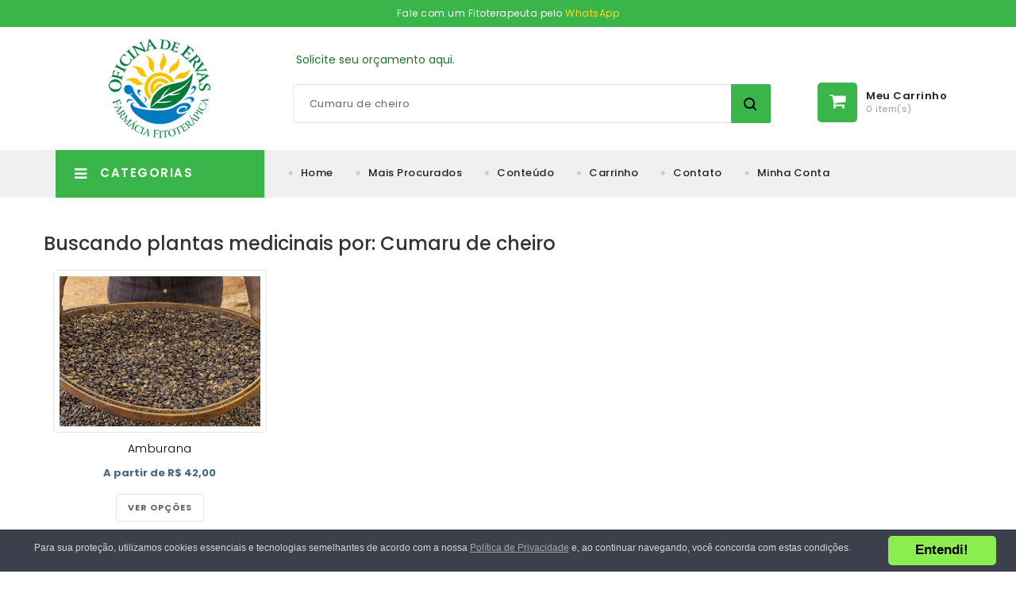

--- FILE ---
content_type: text/html; charset=iso-8859-1
request_url: https://www.oficinadeervas.com.br/busca/Cumaru%20de%20cheiro/?utm_source=site&utm_medium=detalhe&utm_campaign=tag&utm_content=Cumaru%20de%20cheiro
body_size: 8093
content:
<!DOCTYPE html>
<html lang="pt-br">
<head>
<meta http-equiv="Content-Type" content="text/html; charset=iso-8859-1" />
<meta http-equiv="x-ua-compatible" content="ie=edge">
<!--[if IE]>
	<meta http-equiv="X-UA-Compatible" content="IE=edge">
<![endif]-->
<title>Buscando plantas medicinais por: Cumaru de cheiro | Oficina de Ervas Farmácia de Manipulação</title>
<meta name="title" content="Buscando plantas medicinais por: Cumaru de cheiro | Oficina de Ervas Farmácia de Manipulação">
<meta name="subject" content="Buscando plantas medicinais (Remédios Naturais) por: Cumaru de cheiro - Compre Cápsulas Manipuladas Online: Emagrecimento, saúde, dores em geral, beleza e atividade física.">
<meta name="description" content="Encontre aqui Remédios Naturais para Cumaru de cheiro. Aproveite parcelamento em 6x Sem Juros, aqui na Oficina de Ervas Farmácia de Manipulação." />
<meta name="keywords" content="Cumaru de cheiro, busca, medicamento, fitoterapico" />
<meta name="Language" content="pt-br">
<meta name="Robots" content="All">
<meta name="author" content="Oficina de Ervas - Digital.Com.VC">
<!-- Favicons Icon -->
<link rel="icon" href="../../images/favicon.ico" type="image/x-icon" />
<link rel="shortcut icon" href="../../images/favicon.ico" type="image/x-icon" />
<link rel="dns-prefetch" href="https://fonts.googleapis.com/">
<link rel="dns-prefetch" href="https://www.googletagmanager.com/">
<link rel="dns-prefetch" href="https://www.googleadservices.com/">
<link rel="dns-prefetch" href="https://connect.facebook.net/">
<link rel="dns-prefetch" href="https://www.facebook.com/">

<!-- Mobile Specific -->
<meta name="viewport" content="width=device-width, initial-scale=1, maximum-scale=1">
<meta name="theme-color" content="#3AB54A">
<!-- CSS Style -->
<link rel="stylesheet" type="text/css" href="../../css/bootstrap.min.css">
<link rel="stylesheet" type="text/css" href="../../css/font-awesome.min.css" media="all">
<link rel="stylesheet" type="text/css" href="../../css/simple-line-icons.css" media="all">
<link rel="stylesheet" type="text/css" href="../../css/owl.carousel.css">
<link rel="stylesheet" type="text/css" href="../../css/owl.theme.css">
<link rel="stylesheet" type="text/css" href="../../css/jquery.bxslider.css">
<link rel="stylesheet" type="text/css" href="../../css/jquery.mobile-menu.css">
<link rel="stylesheet" type="text/css" href="../../css/style.css" media="all">
<link rel="stylesheet" type="text/css" href="../../css/revslider.css">
<link rel="stylesheet" type="text/css" href="../../css/blogmate.css">
<link rel="canonical" href="https://www.oficinadeervas.com.br/busca/?termo=Cumaru de cheiro" />
</head>
<body class="cms-index-index cms-home-page">
<div id="page">
		<div class="top-banners">
		<div class="banner"> 
			<!--
			Aproveite nossa condição especial para compras com cartão de crédito, até <a href="../../faq" title="Clique aqui e confira as condições"><span>6 X SEM JUROS*</span></a>!
			Fale com um Fitoterapeuta pelo <a href="https://web.whatsapp.com/send?l=pt_BR&phone=5516991599056&text=Ol%C3%A1%2C%20estou%20vindo%20do%20site%20da%20Oficina%20de%20Ervas%20e%20gostaria%20de%20atendimento." target="_blank"><span>(16) 99159-9056</span></a>
			Fale com nosso fitoterapeuta pelo <a href="https://t.me/FitoterapeutaOficinaDeErvas" target="_blank" style="color:#FC0">Telegram</a>.
			-->
			Fale com um Fitoterapeuta pelo <a href="https://web.whatsapp.com/send?l=pt_BR&phone=5516991599056&text=Ol%C3%A1%2C%20estou%20vindo%20do%20site%20da%20Oficina%20de%20Ervas%20e%20gostaria%20de%20atendimento." target="_blank"><span>WhatsApp</span></a>
		</div>
	</div>

		<!-- Header -->
	<header>
		
		<div class="container">
			<div class="row">
				<div class="col-lg-3 col-md-3 col-sm-3 col-xs-12 logo-block"> 
					<!-- Header Logo -->
					<center>
					<div class="logo"> <a title="Farmácia de Manipulação - Oficina de Ervas: Cápsulas, Tinturas, Cosméticos e Essências." href="https://www.oficinadeervas.com.br/"><img alt="Farmácia de Manipulação - Oficina de Ervas: Cápsulas, Tinturas, Cosméticos e Essências." src="../../images/logo.png"></a> </div>
					</center>
					<!-- End Header Logo --> 
				</div>
				<div class="col-lg-9 col-md-9 col-sm-9 col-xs-12 hidden-xs"> 
					<p>&nbsp;</p>
					<p style="margin-left: 10px;">
					<!--
					Não fique com dúvidas. Fale com nosso fitoterapeuta pelo <a href="https://web.whatsapp.com/send?l=pt_BR&phone=5516991599056" target="_blank">(16) 99159-9056</a> ou <a href="../../receita/?bt=topo">solicite seu orçamento</a>.
					Não fique com dúvidas. Fale com nosso fitoterapeuta pelo <a href="https://t.me/FitoterapeutaOficinaDeErvas" target="_blank">Telegram</a> ou <a href="../../receita/?bt=topo">solicite seu orçamento</a>.
					-->
					<a href="../../receita/?bt=topo">Solicite seu orçamento aqui.</a>
					</p>
				</div>
				<div class="col-lg-7 col-md-6 col-sm-6 col-xs-3 hidden-xs category-search-form">
					<div class="search-box">
						<form id="search_mini_form" action="../../busca/" method="get">
							<!-- Autocomplete End code -->
							<input id="search" type="text" name="termo" value="Cumaru de cheiro" class="searchbox" maxlength="128" placeholder="Faça sua busca aqui...">
							<button type="submit" title="Search" class="search-btn-bg" id="submit-button"></button>
						</form>
					</div>
				</div>
				<div class="col-lg-2 col-md-3 col-sm-3 col-xs-12 card_wishlist_area">
					<div class="mm-toggle-wrap">
						<div class="mm-toggle"><i class="fa fa-search"></i>MENU<span class="mm-label">Menu</span> </div>
					</div>
					<div class="top-cart-contain"> 
						<!-- Top Cart -->
						<div class="mini-cart">
														<div data-toggle="dropdown" data-hover="dropdown" class="basket dropdown-toggle" onclick="abreFechaTopCart();">
								<a href="../../carrinho.php">
									<span class="price hidden-xs">Meu Carrinho</span> 
									<span class="cart_count hidden-xs">0 item(s)</span> 
								</a>
							</div>
							<div>
								<div class="top-cart-content"> 
									<!--actions-->
									<div class="actions">
										<!--<button class="btn-checkout" title="Comprar Mais" type="button" onclick="location='../../produtos.php?ordem=procura';"><span>Comprar Mais</span> </button>-->
										<a href="../../carrinho" class="view-cart"><span>Meu Carrinho</span></a> 
									</div>

									<!--block-subtitle-->
									<ul class="mini-products-list" id="cart-sidebar">
										
																			</ul>
								</div>
							</div>
						</div>
						<!-- Top Cart -->
						<div id="ajaxconfig_info" style="display:none"> <a href="#/"></a>
							<input value="" type="hidden">
							<input id="enable_module" value="1" type="hidden">
							<input class="effect_to_cart" value="1" type="hidden">
							<input class="title_shopping_cart" value="Go to shopping cart" type="hidden">
						</div>
					</div>
					<!-- mgk wishlist --> 
				</div>
			</div>
		</div>
		<nav class="hidden-xs">
			<div class="nav-container">
				<div class="col-md-3 col-xs-12 col-sm-3">
					<div class="mega-container visible-lg visible-md visible-sm">
						<div class="navleft-container">
							<div class="mega-menu-title">
								<h3><i class="fa fa-navicon"></i> Categorias</h3>
							</div>
							<div class="mega-menu-category">
								<ul class="nav">
									<li class="nosub"><a href="../../produtos.php?id_categoria=1&c=fitoterapicos/-produtos-naturais">Fitoterápicos/ Produtos Naturais</a></li>
									<li class="nosub"><a href="../../produtos.php?id_categoria=9&c=fito-cosmeceuticos">Fito-cosmecêuticos</a></li>
									<li class="nosub"><a href="../../produtos.php?id_categoria=7&c=oleos-essenciais/-oleos">Óleos essenciais/ Óleos</a></li>
									<li> <a href="../../cristais-oz.php">Cristais de Oz, Toque de Luz, Fauna e Flora</a>
										<div class="wrap-popup column1">
											<div class="popup">
												<ul class="nav">
													<li><a href="../../produtos.php?id_categoria=13&c=cristais-de-oz-toque-de-luz">Toque de Luz</a></li>
													<li><a href="../../produtos.php?id_categoria=14&c=cristais-de-oz-linha-fauna">Linha Fauna (Animais)</a></li>
													<li><a href="../../produtos.php?id_categoria=15&c=cristais-de-oz-linha-flora">Linha Flora (Plantas)</a></li>
													<li><a href="../../produtos.php?id_categoria=2&c=essencias-de-cristais-de-oz">Essências de Cristais de Oz</a></li>
												</ul>
											</div>
										</div>
									</li>
									<li> <a href="../../essencias-florais.php">Essências Florais</a>
										<div class="wrap-popup column1">
											<div class="popup">
												<ul class="nav">
													<li><a href="../../produtos.php?id_categoria=4&c=essencias-florais-bach">Essências Florais Bach</a></li>
													<li><a href="../../produtos.php?id_categoria=3&c=essencias-florais-australia">Essências Florais Austrália</a></li>
													<li><a href="../../produtos.php?id_categoria=5&c=essencias-florais-california">Essências Florais Califórnia</a></li>
													<li><a href="../../produtos.php?id_categoria=6&c=essencias-florais-saint-germain">Essências Florais Saint Germain</a></li>
												</ul>
											</div>
										</div>
									</li>
									<li class="nosub"><a href="../../produtos_lista.php">Todos os produtos</a></li>

																	</ul>
							</div>
						</div>
					</div>
				</div>
				<!-- features box -->
				<div class="our-features-box hidden-xs">
					<div class="features-block">
						<div class="col-lg-9 col-md-9 col-xs-12 col-sm-9 offer-block">
							<a href="https://www.oficinadeervas.com.br/">Home</a>
							<a href="../../produtos.php?ordem=procura">Mais Procurados</a>
							<a href="../../conteudos">Conteúdo</a>
							<a href="../../carrinho">Carrinho</a>
							<a href="../../contato">Contato</a>
							<a href="../../cliente-login">Minha Conta</a>
							<!--
							<span>Faça seu pedido (16) 2133.4455</span>
							<span>Envie sua receita pelo WhatsAPP: <a href="https://web.whatsapp.com/send?l=pt_BR&phone=5516991599056" target="_blank">(16) 99159-9056</a></span>
							-->
						</div>
					</div>
				</div>
			</div>
		</nav>
	</header>
	<!-- end header -->

	
	
		<section class="main-container col1-layout">
		<div class="container">
			<div class="row">
				<h1 style="font-size:24px;">Buscando plantas medicinais por: Cumaru de cheiro</h1>
								<div class="category-products">
					<ul class="products-grid">
											<!-- Item inner--> 
						<li class="item col-lg-3 col-md-3 col-sm-4 col-xs-6" onclick="location='../../amburana';">
							<div class="item-inner">
								<div class="item-img">
									<div class="item-img-info"> 
										<a class="product-image" title="Amburana" href="../../amburana"> 
											<img alt="Amburana" class="lazyload" data-src="../../images/produtos/20190724_145535_amburana-1.jpg"> 
										</a>
																													</div>
								</div>
								<div class="item-info">
									<div class="info-inner">
										<div class="item-title"> <a title="Amburana" href="../../amburana"> Amburana </a> </div>
																				<div class="item-content">
											<div class="item-price">
												<div class="price-box">
													<span class="regular-price"> <span class="price">A partir de R$ 42,00</span> </span> 
																									</div>
											</div>
											<div class="action">
												<button class="button btn-cart" type="button" title="Ver Opções de Amburana" data-original-title="Ver Opções de Amburana" onclick="location='../../amburana';"><span>Ver Opções</span> </button>
											</div>
										</div>
									</div>
								</div>
							</div>
						</li>
						<!-- End	Item inner--> 
															</ul>
				</div>
			</div>
		</div>
	</section>
	
		<!-- Latest Blog -->
	<div class="container">
		<div class="row">
			<div class="blog-outer-container">
				<div class="block-title">
					<h2>Buscando Conteúdos por: Cumaru de cheiro</h2>
				</div>
				<div class="blog-inner">
															<div class="col-lg-4 col-md-4 col-sm-4">
						<div class="entry-thumb image-hover2">
							<center>
								<a href="../../conteudo/amburana-cearensis" title="Amburana cearensis">
									<img alt="Amburana cearensis" class="lazyload" data-src="../../imagem_texto/conteudo.jpg">
								</a>
							</center>
						</div>
						<div class="blog-preview_info">
							<h4 class="blog-preview_title"><a href="../../conteudo/amburana-cearensis">Amburana cearensis</a></h4>
							<ul class="post-meta">
								<li><i class="fa fa-file"></i><span class="post-color-A">Artigo</span> </li>

																<!-- <li><i class="fa fa-comments"></i> comentário(s) </li>-->

								<li><i class="fa fa-clock-o"></i><span class="day">01</span> <span class="month">Jan</span></li>
							</ul>
							<div class="blog-preview_desc">Nome científico: Amburana cearensisFamilia: Fabaceae - FaboideaeParte utilizada: SementesSinoními</div>
							<a class="blog-preview_btn" href="../../conteudo/amburana-cearensis">LEIA MATÉRIA COMPLETA</a> </div>
					</div>
															<div class="clearfix"></div>
				</div>
			</div>
		</div>
	</div>
	<!-- End Latest Blog --> 
	
		<!-- Footer -->
	<footer class="footer">
				<div class="newsletter-wrap">
			<div class="container">
				<div class="row">
					<div class="col-xs-12">
						<center>
						<h4><span>Quer receber nossos informativos mensais?</span></h4>
						<button class="subscribe" title="Subscribe" type="button" onclick="verticalCenter_TXXYD(signupFormContainer_TXXYD);"><span>Inscrever</span></button>
						</center>
					</div>
				</div>
			</div>
		</div>
		<!--newsletter-->
		<div class="footer-middle">
			<div class="container">
				<div class="row">
					<div class="col-md-3 col-sm-6">
						<div class="footer-column pull-left">
							<h4 itemprop="description">Oficina de Ervas Farmácia de Manipulação LTDA</h4>
							<span>CNPJ: 03.731.921/0001-12</span>
							<span itemprop="name" style="display:none;">Oficina de Ervas</span>
							<div itemprop="address" itemscope itemtype="http://schema.org/PostalAddress">
								<span itemprop="streetAddress"><a href="https://www.google.com/maps/place/Oficina+de+Ervas/@-21.197951,-47.7762257,17z/data=!3m1!4b1!4m2!3m1!1s0x94b9bf4d5164fe13:0xe3d522130400a118" target="_blank" rel="noindex, nofollow" title="Mapa do endereço da Oficina de Ervas">R. Otto Benz, 548 - Nova Ribeirânia</a><br /></span>
								<span itemprop="addressLocality">Ribeirão Preto</span> - <span itemprop="addressRegion">SP</span><br>
								<span itemprop="telephone"><a href="tel:+551621334455" title="Ligue para a Oficina de Ervas - Farmácia de Manipulação">(16) 2133-4455</a></span>
							</div>
							<div itemscope itemtype="http://schema.org/CivicStructure">
								Seg. à Sex. 8h às 18h - Sáb 8h às 12h<br />
								<meta itemprop="openingHours" content="Mo-Fr 08:00-18:00">
								<meta itemprop="openingHours" content="Sa 08:00-12:00">
							</div>
							Farmacêutica responsável:<br />Giovana Tofoli da Silva - CRF 19.449<br />
							Autorização expedida pela ANVISA: CEVS 354340218-477-000401-1-8
							<div itemprop="geo" itemscope itemtype="http://schema.org/GeoCoordinates">
								<meta itemprop="latitude" content="-21.19793" />
								<meta itemprop="longitude" content="-47.77403" />
							</div>
						</div>
					</div>
					<div class="col-md-3 col-sm-6">
						<div class="footer-column pull-left">
							<h4>Institucional</h4>
							<ul class="links">
								<li><a href="../../empresa">Quem Somos</a></li>
								<li><a href="../../equipe">Equipe</a></li>
								<li><a href="../../trabalhe-conosco">Trabalhe Conosco</a></li>
								<li><a href="../../depoimentos">Depoimentos de Clientes</a></li>
								<li><a href="../../cliente-login">Minha Conta</a>&nbsp;&nbsp;&nbsp;<a href="../../cliente-1-acesso"><strong>Criar Conta</strong></a></li>
								<li><a href="../../faq" title="Clique aqui e confira as condições">Aproveite até 6 X SEM JUROS*</a></li>
							</ul>
						</div>
					</div>
					<div class="col-md-3 col-sm-6">
						<div class="footer-column pull-left">
							<h4>Informações</h4>
							<ul class="links">
																<li><a href="../../mais-procurados" title="Mais Procurados">Mais Procurados</a></li>
								<li><a href="../../faq" title="FAQ - Dúvidas Gerais">FAQ - Dúvidas Gerais</a></li>
								<li><a href="../../politica-de-privacidade" title="Política de Privacidade">Política de Privacidade</a></li>
								<!--<li><a href="../../contato" title="Contato">Contato</a></li>-->
								<li><a href="../../receita/?utm_source=site&utm_medium=link-footer&utm_campaign=link&utm_content=footer" title="Solicite seu Orçamento">Solicite seu Orçamento</a></li>
								<li><a href="../../receita/?utm_source=site&utm_medium=link-footer&utm_campaign=link&utm_content=footer">Envie sua Receita</a></li>
								<li><a href="#" onclick="verticalCenter_TXXYD(signupFormContainer_TXXYD);" title="Assinar Informativo">Assinar Informativo</a></li>
							</ul>
						</div>
					</div>
					<div class="col-md-3 col-sm-6">
						<h4>Fale Conosco</h4>
						<div class="contacts-info">
														<div class="whatsapp-footer"><a href="https://web.whatsapp.com/send?l=pt_BR&phone=5516991599056" target="_blank"><i class="whatsapp-icon">&nbsp;</i> WhatsAPP: (16) 99159-9056</a></div>
							<div class="phone-footer"><a href="tel:1621334455" title="Ligue para a Oficina de Ervas - Farmácia de Manipulação"><i class="phone-icon">&nbsp;</i> Telefone: (16) 2133-4455</a></div>
							<email><a href="mailto:farmacia@oficinadeervas.com.br?subject=Contato oficinadeervas.com.br 25/01/2026 - 16:31:50&body=Olá meu nome é:%0D%0AGostaria de falar sobre:%0D%0A%0D%0A%0D%0A" title="Mande e-mail"><i class="email-icon">&nbsp;</i>farmacia@<br>oficinadeervas.com.br</a></email>
							<div class="email-footer"><a href="../../fale-fitoterapeuta/?utm_source=site&utm_medium=link-footer&utm_campaign=link&utm_content=footer" title="Mande sua dúvida para nosso Fitoterapeuta"><i class="email-icon">&nbsp;</i> Fale com o Fitoterapeuta</a> </div>
							<!--<address><i class="add-icon">&nbsp;</i><a href="https://www.google.com/maps/place/Oficina+de+Ervas/@-21.197951,-47.7762257,17z/data=!3m1!4b1!4m2!3m1!1s0x94b9bf4d5164fe13:0xe3d522130400a118" target="_blank">R. Otto Benz, 548<br>Ribeirão Preto/SP</a></address>-->
						</div>
					</div>
				</div>
			</div>
		</div>
		<div class="footer-top">
			<div class="container">
				<div class="row">
					<div class="col-xs-12 col-sm-4">
						<div class="social">
							Siga nossas redes sociais:<br />
							<ul>
								<li class="fb"><a href="https://www.facebook.com/oficinadeervas" target="_blank" title="Visite nosso Facebook"></a></li>
								<li class="googleplus"><a href="https://www.instagram.com/oficinadeervas/" target="_blank" title="Visite nosso Instagram"></a></li>
								<li class="youtube"><a href="https://www.youtube.com/c/OficinadeErvasFarmacia?sub_confirmation=1" target="_blank" title="Visite nosso YouTube"></a></li>
								<!--
								<li class="rss"><a href="../../rss.php"></a></li>
								<li class="tw"><a href="#"></a></li>
								<li class="pintrest"><a href="#"></a></li>
								<li class="linkedin"><a href="#"></a></li>
								-->
							</ul>
						</div>
					</div>
					<div class="col-xs-12 col-sm-4">
						Faça seus pedidos com segurança:<br />
						<a href="http://safeweb.norton.com/report/show?url=oficinadeervas.com.br" target="_blank" rel="nofollow"><img src="../../images/secure-norton.png" alt="Oficina de Ervas - Norton Safe Web"></a>
						&nbsp;&nbsp;
						<a href="https://www.sslshopper.com/ssl-checker.html#hostname=https://www.oficinadeervas.com.br/" target="_blank" rel="nofollow"><img src="../../images/secure-ssl.png" alt="Oficina de Ervas - SSL Checker"></a>
						&nbsp;&nbsp;
						<a href="http://www.google.com/safebrowsing/diagnostic?site=https://www.oficinadeervas.com.br" target="_blank" rel="nofollow"><img src="../../images/secure-google.png" alt="Oficina de Ervas - Google Safe Web"></a>
						&nbsp;&nbsp;
						<a href="https://www.ebit.com.br/oficina-de-ervas" target="_blank" rel="nofollow"><img src="../../images/secure-ebit.png" alt="Oficina de Ervas - Certificação dos Consumidores"></a>
					</div>
					<div class="col-xs-12 col-sm-4">
						<div class="payment-accept">
							Confira outras opções no carrinho:<br />
							<img src="../../images/payment-1.png" alt="Pagamentos direto no PagSeguro">
							<img src="../../images/payment-2.png" alt="Pagamentos com Visa">
							<img src="../../images/payment-3.png" alt="Pagamentos com Mastercard">
							<img src="../../images/payment-4.png" alt="Pagamentos por boleto bancário">
						</div>
					</div>
				</div>
			</div>
		</div>
		<div class="footer-bottom">
			<div class="container">
				<div class="row">
					<div class="col-sm-10 col-xs-10 coppyright"> 2000 ~ 2026 Oficina de Ervas. Todos os direitos reservados. </div>
					<div class="col-sm-2 col-xs-2"> <a href="https://www.digital.com.vc/?utm_source=oficinadeervas&utm_medium=link-footer&utm_campaign=link&utm_content=footer" target="_blank" title="Digital.Com.VC - Criação de sites e Marketing Online"><img src="https://www.digital.com.vc/img/digital-logo-sites-branco.png" width="100" alt="Digital.Com.VC - Criação de sites e Marketing Online" /></a> </div>
				</div>
			</div>
		</div>
	</footer>
	<!-- End Footer --> 

<div id="cookie-div" class="cookie-consent show-consent">
	<span class="cookie-text">
		Para sua proteção, utilizamos cookies essenciais e tecnologias semelhantes de acordo com a nossa 
		<a href="../../politica-de-privacidade/" target="_blank"><u>Política de Privacidade</u></a>
		e, ao continuar navegando, você concorda com estas condições.
	</span>
	<button class="consent-btn" onclick="aceita_cookie();">
		Entendi!
	</button>
</div>
<style>
.cookie-consent {
  width: 100%;
  flex-wrap: wrap;
  position: fixed;
  bottom: 0;
  left: 0;
  right: 0;
  color: #d6d6d6;
  background-color: #3c404d;
  padding: .6em 1.8em;
  z-index: 9999;
  display: none;
}
.cookie-text {
  font-family: Helvetica,Calibri,Arial,sans-serif;
  font-size: 12px;
  line-height: 1.5em;
  flex: 99 1 500px;
  text-align: center;
  margin: 6px 30px 5px 0;
}
.cookie-text a {
  text-decoration: none;
  color: #a9a5a5!important;
}
.cookie-text a:hover {
  color: #d6d6d6!important;
}
.consent-btn {
  margin: 0 30;
  color: #000;
  flex: 1 0 130px;
  background-color: #8bed4f;
  border-color: transparent;
  padding: .2em .5em;
  font-size: 1.2em;
  font-family: Helvetica,Calibri,Arial,sans-serif;
  font-weight: bolder;
  border-width: 2px;
  border-style: solid;
  text-align: center;
  white-space: nowrap;
  border-radius: 5px;
  min-height: 30px;
}
.consent-btn:hover {
  background-color: #b1ff75;
  cursor: pointer;
  text-decoration: underline;
}
.show-consent {
  display: flex;
  display: -webkit-box;
  display: -moz-box;
  display: -ms-flexbox;
  display: -webkit-flex;
}
</style>
<script>
function aceita_cookie(){
	document.getElementById('cookie-div').style.display = 'none';
	var ret =  $.ajax({
		 type: "GET",	
		 async: false,
		 url: "https://www.oficinadeervas.com.br/includes/js_cookie.php"
	 }).responseText;
}
</script>

</div>

<!-- mobile menu -->
<div id="mobile-menu">
	<ul>
		<li>
			<div class="mm-search">
				<form id="search1" name="search" action="../../busca/" method="get">
					<div class="input-group">
						<div class="input-group-btn">
							<button class="btn btn-default" type="submit"><i class="fa fa-search"></i> </button>
						</div>
						<input type="text" class="form-control simple" placeholder="Digite p/ Buscar ..." name="termo" id="srch-term" value="Cumaru de cheiro">
					</div>
				</form>
			</div>
		</li>
		<li><a href="https://www.oficinadeervas.com.br/">Home</a></li>
		<li><a title="Solicite seu orçamento" href="../../receita/?bt=mob-topo">Solicite seu orçamento</a> </li>
		<li><a href="../../produtos.php?ordem=procura">Mais Procurados</a></li>
		<li><a href="../../conteudos">Conteúdo</a></li>
		<li><a href="../../carrinho">Carrinho</a></li>
		<li><a href="../../contato">Contato</a></li>
		<li><a href="../../produtos.php">Categorias</a>
			<ul>
				<li><a href="../../produtos.php?id_categoria=1&c=fitoterapicos/-produtos-naturais">Fitoterápicos/ Produtos Naturais</a></li>
				<li><a href="../../produtos.php?id_categoria=9&c=fito-cosmeceuticos">Fito-cosmecêuticos</a></li>
				<li><a href="../../produtos.php?id_categoria=7&c=oleos-essenciais/-oleos">Óleos essenciais/ Óleos</a></li>
				<li> <a href="../../cristais-oz.php">Cristais de Oz, Toque de Luz, Fauna e Flora</a>
					<ul>
						<li><a href="../../produtos.php?id_categoria=13&c=cristais-de-oz-toque-de-luz">Toque de Luz</a></li>
						<li><a href="../../produtos.php?id_categoria=14&c=cristais-de-oz-linha-fauna">Linha Fauna (Animais)</a></li>
						<li><a href="../../produtos.php?id_categoria=15&c=cristais-de-oz-linha-flora">Linha Flora (Plantas)</a></li>
						<li><a href="../../produtos.php?id_categoria=2&c=essencias-de-cristais-de-oz">Essências de Cristais de Oz</a></li>
					</ul>
				</li>
				<li> <a href="../../essencias-florais.php">Essências Florais</a>
					<ul>
						<li><a href="../../produtos.php?id_categoria=4&c=essencias-florais-bach">Essências Florais Bach</a></li>
						<li><a href="../../produtos.php?id_categoria=3&c=essencias-florais-australia">Essências Florais Austrália</a></li>
						<li><a href="../../produtos.php?id_categoria=5&c=essencias-florais-california">Essências Florais Califórnia</a></li>
						<li><a href="../../produtos.php?id_categoria=6&c=essencias-florais-saint-germain">Essências Florais Saint Germain</a></li>
					</ul>
				</li>
				<li><a href="../../produtos_lista.php">Todos os produtos</a></li>
			</ul>
		</li>
		<li><a title="Empresa" href="../../empresa">Institucional</a>
			<ul>
				<li><a href="../../empresa">Quem somos</a></li>
				<li><a href="../../equipe">Equipe</a></li>
				<li><a href="../../trabalhe-conosco">Trabalhe conosco</a></li>
			</ul>
		</li>
	</ul>
	<div class="top-links">
		<ul class="links">
			<li><a title="Minha Conta" href="../../cliente-login">Minha Conta</a> </li>
			<li><a title="Depoimentos" href="../../depoimentos">Depoimentos</a> </li>
			<li><a title="FAQ" href="../../faq">FAQ - Dúvidas Gerais</a> </li>
			<li><a title="Solicite seu orçamento" href="../../receita/?bt=mob-footer">Solicite seu orçamento</a> </li>
			<li><a title="Envie sua Receita" href="../../receita/?bt=mob-footer2">Envie sua Receita</a> </li>
		</ul>
	</div>
</div>
<!-- JavaScript -->
<script type="text/javascript" src="../../js/jquery.min.js"></script> 
<script type="text/javascript" src="../../js/bootstrap.min.js"></script> 
<script type="text/javascript" src="../../js/common.min.js"></script> 
<script type="text/javascript" src="../../js/owl.carousel.min.js"></script> 
<script type="text/javascript" src="../../js/jquery.mobile-menu.min.js"></script> 
<script type="text/javascript" src="../../js/benchmarkemail.js"></script>
<script type="text/javascript" src="../../js/lazyload.js"></script>

<script type="text/javascript">
$( document ).ready(function() {
	lazyload();
});
</script>

<!-- Google Fonts -->
<link href='https://fonts.googleapis.com/css?family=Open+Sans:700,600,800,400' rel='stylesheet' type='text/css'>
<link href='https://fonts.googleapis.com/css?family=Poppins:400,300,500,600,700' rel='stylesheet' type='text/css'>
<link href="https://fonts.googleapis.com/css?family=Abril+Fatface&amp;subset=latin-ext" rel="stylesheet">
<link href="https://fonts.googleapis.com/css?family=Kaushan+Script&amp;subset=latin-ext" rel="stylesheet">

<!--JB Tracker--> <script type="text/javascript"> var _paq = _paq || []; (function(){ if(window.apScriptInserted) return; _paq.push(['clientToken', 'THPvglnCw3WaGSLCJRAOKEgEJ00al96P2klmNlBMCSGUSUQYnVLHpXRVR2omVFRx']); var d=document, g=d.createElement('script'), s=d.getElementsByTagName('script')[0]; g.type='text/javascript'; g.async=true; g.defer=true; g.src='https://prod.benchmarkemail.com/tracker.bundle.js'; s.parentNode.insertBefore(g,s); window.apScriptInserted=true;})(); </script> <!--/JB Tracker-->

<!-- Global Site Tag (gtag.js) - Google Analytics -->
<script async src="https://www.googletagmanager.com/gtag/js?id=G-4CJP6XBHY1"></script>
<script>
	window.dataLayer = window.dataLayer || [];
	function gtag(){dataLayer.push(arguments)};
	gtag('js', new Date());
	gtag('config', 'G-4CJP6XBHY1');
	gtag('config', 'AW-962791179', {'allow_enhanced_conversions':true});
	gtag('config', 'AW-17719381277', {'allow_enhanced_conversions':true});
	var enhanced_conversion_data = {
		"email": '', 
		"phone_number": ''
	};

	gtag('consent', 'default', {
		'ad_storage': 'denied',
		'ad_user_data': 'denied',
		'ad_personalization': 'denied',
		'analytics_storage': 'denied'
	});

</script>

<!-- Facebook Pixel Code -->
<script defer="defer" async>
!function(f,b,e,v,n,t,s){if(f.fbq)return;n=f.fbq=function(){n.callMethod?
n.callMethod.apply(n,arguments):n.queue.push(arguments)};if(!f._fbq)f._fbq=n;
n.push=n;n.loaded=!0;n.version='2.0';n.queue=[];t=b.createElement(e);t.async=!0;
t.src=v;s=b.getElementsByTagName(e)[0];s.parentNode.insertBefore(t,s)}(window,
document,'script','https://connect.facebook.net/en_US/fbevents.js');
fbq('init', '2583067918574243');
fbq('track', "PageView");
</script>
<noscript>
	<img height="1" width="1" style="display:none" src="https://www.facebook.com/tr?id=2583067918574243&ev=PageView&noscript=1"/>
</noscript>
<!-- End Facebook Pixel Code -->

<script type="text/javascript">
(function(c,l,a,r,i,t,y){
	c[a]=c[a]||function(){(c[a].q=c[a].q||[]).push(arguments)};
	t=l.createElement(r);t.async=1;t.src="https://www.clarity.ms/tag/"+i;
	y=l.getElementsByTagName(r)[0];y.parentNode.insertBefore(t,y);
})(window, document, "clarity", "script", "kujva7ldz7");
window.clarity('consentv2', {
ad_Storage: "denied",
analytics_Storage: "denied"
});
</script>


<script>fbq('track', 'Search', {search_string: 'Cumaru de cheiro'});</script>
<script src='https://www.google.com/recaptcha/api.js' async defer></script>

</body>
</html>


--- FILE ---
content_type: text/css
request_url: https://www.oficinadeervas.com.br/css/revslider.css
body_size: 2131
content:
.home-slider{float:right}#magik-slideshow{border:none;padding:0}#magik-slideshow .home-slider{width:66.6%;float:left}#magik-slideshow .RHS-banner{width:66.6%;float:left}.rev_slider_wrapper>ul{visibility:hidden}.rev_slider{overflow:visible}.rev_slider img{max-width:none!important;margin:0;padding:0;border-width:0;border:none;visibility:visible!important}.rev_slider .no-slides-text{font-weight:700;text-align:center;padding-top:80px}.rev_slider ul{margin:0;padding:0;list-style:none!important;list-style-type:none;background-position:0 0}.rev_slider ul li,.rev_slider>ul>li,.rev_slider>ul>li:before{list-style:none!important;position:absolute;visibility:hidden;margin:0!important;padding:0!important;overflow-x:visible;overflow-y:visible;list-style-type:none!important;background-image:none;background-position:0 0;text-indent:0}.rev_slider .caption,.rev_slider .tp-caption{visibility:hidden}.tp-simpleresponsive img{max-width:none}.tp-caption{z-index:1}.tp_inner_padding{box-sizing:border-box;max-height:none!important}.tp-caption.tp-hidden-caption,.tp-hide-revslider{visibility:hidden!important;display:none!important}.fullscreen-container{width:100%;position:relative;padding:0;margin:auto}.fullwidthbanner-container{width:100%;position:relative;padding:0;overflow:hidden;margin:auto}.fullwidthbanner-container .fullwidthabanner{width:100%;margin:auto}.tp-simpleresponsive .caption,.tp-simpleresponsive .tp-caption{text-align:center;margin:auto}#magik-slideshow,#rev_slider_4_wrapper{-ms-touch-action:auto;touch-action:auto}#rev_slider_4_wrapper .info{width:100%;display:block;text-align:left;position:absolute;top:25%;left:7%}#rev_slider_4_wrapper .info1{width:100%;display:block;text-align:left;position:absolute;top:25%;left:7%}#rev_slider_4_wrapper .info1 .tp-caption.ExtraLargeTitle{color:#fff!important}#rev_slider_4_wrapper .info1 .tp-caption.ExtraLargeTitle span{border-bottom:#fff double!important;border-top:#fff double!important}#rev_slider_4_wrapper .info1 .tp-caption.LargeTitle{color:#fff!important}#rev_slider_4_wrapper .info1 .tp-caption.Title{color:#fff!important}#rev_slider_4_wrapper .info1 .buy-btn{color:#fff;border:1px #e62263 solid;background:#e62263}#rev_slider_4_wrapper .info1 .buy-btn:hover{background:#fff;color:#333}#rev_slider_4_wrapper .info1 .buy-btn:after{color:#fff}#rev_slider_4_wrapper .info1 .buy-btn:hover:after{color:#333}.tp-caption.ExtraLargeTitle{line-height:normal;font-weight:300;color:#3ab54a;text-decoration:none;background-color:transparent;padding:0;border-radius:0;font-size:18px;text-align:left;letter-spacing:0}.tp-caption.ExtraLargeTitle span{display:inline-block;margin:auto;line-height:30px;letter-spacing:1px;font-size:36px;font-family:'Kaushan Script',cursive;font-weight:400}.tp-caption.LargeTitle{font-weight:400;color:#333;text-decoration:none;background-color:transparent;padding:5px 0 10px 0;font-size:66px;text-align:left;letter-spacing:1px;font-family:'Abril Fatface',cursive;line-height:60px}.tp-caption.LargeTitle span{color:#333;line-height:65px;padding-left:0;padding-right:20px;border-radius:5px;text-align:left;display:inline-block}.view-more{padding:10px 35px;font-size:12px;text-transform:uppercase;font-weight:700;color:#eee;border:1px #eee solid}.buy-btn{padding:8px 25px;font-size:12px;text-transform:uppercase;font-weight:500;color:#fff;letter-spacing:1px!important;display:inline-block;border:none;margin-top:45px;float:left;background:#3ab54a;font-family:Poppins,sans-serif;border-radius:3px}.buy-btn:hover{background:#3ab54a;color:#fff;border:1px #3ab54a solid}.buy-btn:hover:after{color:#fff}.buy-btn:after{content:'\f0da';font-family:FontAwesome;display:inline-block!important;margin-left:10px;color:#eee;font-size:14px}.tp-caption.Title{font-size:14px;line-height:20px;font-weight:300;text-transform:none;font-family:Poppins,Helvetica,Arial,sans-serif;text-decoration:none;background-color:transparent;padding:0;text-align:left;margin:auto;letter-spacing:1px}.small-text{color:#fff!important;letter-spacing:1px}.black-text .tp-caption.Title{color:#fff}.black-text .tp-caption.LargeTitle{color:#fff}.black-text .tp-caption.ExtraLargeTitle{color:#fff}.tp-caption.TitleOrange{font-size:18px;line-height:18px;font-weight:300;text-transform:uppercase;font-family:'Open Sans';color:#f8ba75;text-decoration:none;background-color:transparent;padding:0;border:0 none #ffd658;border-top-left-radius:0;border-top-right-radius:0;border-bottom-right-radius:0;border-bottom-left-radius:0;border-color:#ffd658;border-style:none;border-width:0;border-radius:0}.purchase.green,.purchase:hover.green,.tp-button.green,.tp-button:hover.green{background-color:#21a117;box-shadow:0 3px 0 0 #104d0b}.purchase.blue,.purchase:hover.blue,.tp-button.blue,.tp-button:hover.blue{background-color:#1d78cb;box-shadow:0 3px 0 0 #0f3e68}.purchase.red,.purchase:hover.red,.tp-button.red,.tp-button:hover.red{background-color:#cb1d1d;box-shadow:0 3px 0 0 #7c1212}.purchase.orange,.purchase:hover.orange,.tp-button.orange,.tp-button:hover.orange{background-color:#f70;box-shadow:0 3px 0 0 #a34c00}.purchase.darkgrey,.purchase:hover.darkgrey,.tp-button.darkgrey,.tp-button.grey,.tp-button:hover.darkgrey,.tp-button:hover.grey{background-color:#555;box-shadow:0 3px 0 0 #222}.purchase.lightgrey,.purchase:hover.lightgrey,.tp-button.lightgrey,.tp-button:hover.lightgrey{background-color:#888;box-shadow:0 3px 0 0 #555}.tpclear{clear:both}.tp-bullets{z-index:1000;position:absolute;opacity:1}.tp-bullets.hidebullets{opacity:0}.tp-bullets.simplebullets.round .bullet.last{margin-right:3px}.tp-bullets.simplebullets.round-old .bullet.last{margin-right:0}.tp-bullets.simplebullets.square .bullet.last{margin-right:0}.tp-bullets.simplebullets.square-old .bullet.last{margin-right:0}.tp-bullets.simplebullets.navbar .bullet.first{margin-left:0!important}.tp-bullets.simplebullets.navbar .bullet.last{margin-right:0!important}.tp-bullets.simplebullets.navbar-old .bullet.first{margin-left:0!important}.tp-bullets.simplebullets.navbar-old .bullet.last{margin-right:0!important}.tp-bullets.simplebullets .bullet.selected,.tp-bullets.simplebullets .bullet:hover{background-position:top left}.tp-bullets.simplebullets.navbar .bullet.selected,.tp-bullets.simplebullets.navbar .bullet:hover,.tp-bullets.simplebullets.round .bullet.selected,.tp-bullets.simplebullets.round .bullet:hover{background-position:bottom left}.tparrows{opacity:1}.tp-leftarrow{z-index:100;cursor:pointer;position:relative;background:url(../images/left-a.png) no-repeat top left;width:40px;height:40px}.tp-rightarrow{z-index:100;cursor:pointer;position:relative;background:url(../images/right-a.png) no-repeat top left;width:40px;height:40px}.tp-leftarrow.navbar-old.thumbswitharrow{margin-right:10px}.tp-rightarrow.navbar-old.thumbswitharrow{margin-left:0}.tp-leftarrow.default{z-index:90;cursor:pointer;position:relative;background:#333 url(../images/left-a.png) no-repeat 13px 8px;width:40px;height:45px;left:0!important;opacity:0;background-size:10px}.tp-rightarrow.default{z-index:100;cursor:pointer;position:relative;background:#333 url(../images/right-a.png) no-repeat 13px 8px;width:40px;height:45px;right:0!important;opacity:0;background-size:10px}#rev_slider_4_wrapper:hover .tp-rightarrow.default{opacity:1}#rev_slider_4_wrapper:hover .tp-leftarrow.default{opacity:1}.tp-bullets.tp-thumbs{position:absolute;padding:3px;background-color:#fff;width:500px;height:50px;margin-top:-50px;vertical-align:top;display:none}.tp-bullets.tp-thumbs img{vertical-align:top}.fullwidthbanner-container .tp-thumbs{padding:3px;margin:auto -160px!important}.tp-bullets.tp-thumbs .tp-mask{width:500px;height:50px;overflow:hidden;position:relative}.tp-bullets.tp-thumbs .tp-mask .tp-thumbcontainer{width:500px;position:absolute}.tp-bullets.tp-thumbs .bullet{width:100px;height:50px;cursor:pointer;overflow:hidden;background:0 0;margin:0;float:left}.tp-bullets.tp-thumbs .bullet.selected,.tp-bullets.tp-thumbs .bullet:hover{opacity:1}.tp-thumbs img{width:100%}.tp-bannertimer.tp-bottom{top:auto;bottom:0!important;height:5px}.vjs-tech{margin-top:1px}.tp-caption .vjs-default-skin .vjs-big-play-button{left:50%;top:50%;margin-left:-20px;margin-top:-20px;width:40px;height:40px;border-radius:5px;border:none;box-shadow:none;text-shadow:none;line-height:30px;vertical-align:top;padding:0}.tp-caption .vjs-default-skin .vjs-big-play-button:before{position:absolute;top:0;left:0;line-height:40px;text-shadow:none!important;color:#fff;font-size:18px}.tp-caption .vjs-default-skin:hover .vjs-big-play-button,.vjs-default-skin .vjs-big-play-button:focus{box-shadow:none}.tp-caption img{background:0 0}.tp-simpleresponsive ul{list-style:none;padding:0;margin:0}.tp-simpleresponsive>ul li{list-style:none;position:absolute;visibility:hidden}.tp-leftarrow.default,.tp-rightarrow.default{font-family:FontAwesome;font-size:11px;font-weight:400;height:45px;width:40px;text-align:center;line-height:44px}.forcefullwidth_wrapper_tp_banner,.fullwidthbanner-container{max-width:100%;left:0!important;margin:auto!important}@media only screen and (min-width:0px) and (max-width:479px){.tp-button{padding:2px 5px 2px;line-height:20px!important;font-size:10px!important}.tp-leftarrow.default,.tp-rightarrow.default{background-size:8px}.tp-button{padding:2px 5px 2px;line-height:20px!important;font-size:10px!important}#magik-slideshow .container{width:100%}.tp-leftarrow.default{margin-left:0;width:30px;height:35px;background-size:10px}.tp-rightarrow.default{margin-right:0;width:30px;height:35px;background-size:10px}.tp-leftarrow.default,.tp-rightarrow.default{font-family:FontAwesome;font-size:11px;font-weight:400;height:38px;width:28px;text-align:center;line-height:24px;background-size:8px}.buy-btn:after{display:none!important}#magik-slideshow{margin-top:0;margin-bottom:0}.forcefullwidth_wrapper_tp_banner,.fullwidthbanner-container{margin-bottom:0!important}.home-slider{margin-top:15px}}@media only screen and (min-width:480px) and (max-width:767px){.tp-button{padding:4px 8px 3px;line-height:25px!important;font-size:11px!important;font-weight:400}#magik-slideshow{margin-top:15px}.tp-button{padding:4px 8px 3px;line-height:25px!important;font-size:11px!important;font-weight:400}#magik-slideshow .container{width:100%}.tp-leftarrow.default{margin-left:0;width:30px;height:35px;background-size:10px}.tp-rightarrow.default{margin-right:0;width:30px;height:35px;background-size:10px}.tp-leftarrow.default,.tp-rightarrow.default{font-family:FontAwesome;font-size:11px;font-weight:400;height:38px;width:28px;text-align:center;line-height:24px;background-size:8px}.buy-btn:after{display:none!important}}@media only screen and (min-width:768px) and (max-width:991px){#magik-slideshow .container{width:100%}.tp-leftarrow.default{margin-left:0}.tp-rightarrow.default{margin-right:0}.mega-menu-category>.nav>li>a{font-size:12px;letter-spacing:normal;padding:7px 8px 6px}.mega-menu-category>.nav>li>a:after{right:8px;top:4px}}@media only screen and (min-width:992px) and (max-width:1200px){.tp-leftarrow.default{margin-left:0}.tp-rightarrow.default{margin-right:0}}